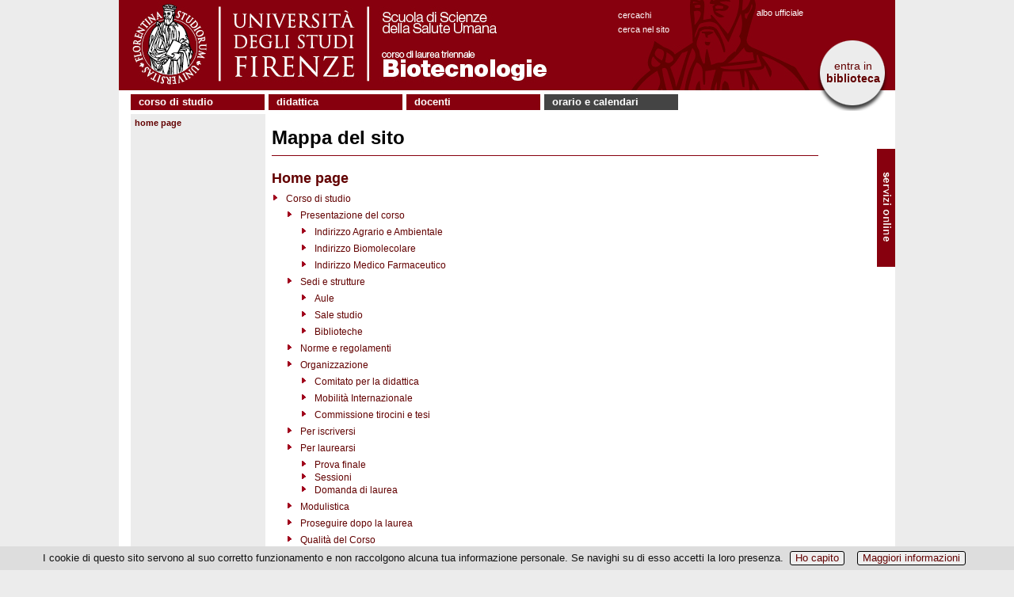

--- FILE ---
content_type: text/html; charset=UTF-8
request_url: https://www.biotecnologie.unifi.it/sitemap.html?pageid=94
body_size: 8837
content:
<!DOCTYPE html>
<html lang="it">

<head>
<meta http-equiv="Content-Type" content="text/html; charset=utf-8">

<link rel="dns-prefetch" crossorigin href="//mdthemes.unifi.it">

<link rel="dns-prefetch" crossorigin href="//multicc.unifi.it">

<link rel="dns-prefetch" crossorigin href="//www.unifi.it">

<link rel="preconnect" crossorigin href="//mdthemes.unifi.it">

<link rel="preconnect" crossorigin href="//multicc.unifi.it">

<link rel="preconnect" crossorigin href="//www.unifi.it">

<link rel="canonical" href="https://www.biotecnologie.unifi.it/vp-94-orario-delle-lezioni.html">

<title>Orario delle lezioni | Orario e calendari | Corso di Laurea Triennale in Biotecnologie - UniFI</title>

<meta name="description" content="Corso di Laurea Triennale in Biotecnologie">

<meta name="robots" content="noindex, follow">

<meta property="og:type" content="website">

<meta property="og:image" content="https://www.unifi.it/salomoneFB.png">

<meta property="og:url" content="https://www.biotecnologie.unifi.it/sitemap.html?pageid=94">

<meta property="og:title" content="Orario delle lezioni | Orario e calendari | Corso di Laurea Triennale in Biotecnologie - UniFI">

<meta property="og:description" content="Corso di Laurea Triennale in Biotecnologie">

<meta property="og:site_name" content="www.biotecnologie.unifi.it">

<link rel="image_src" href="https://www.unifi.it/salomoneFB.png">

<meta name="twitter:card" content="summary">

<meta name="twitter:site" content="@UNI_FIRENZE">

<meta name="twitter:title" content="Orario delle lezioni | Orario e calendari | Corso di Laurea Triennale in Biotecnologie - UniFI">

<meta name="twitter:description" content="Corso di Laurea Triennale in Biotecnologie">

<meta name="twitter:image" content="https://www.unifi.it/salomoneFB.png">

<meta name="twitter:image:alt" content="UniFI Logo">

<link rel="alternate" href="https://www.biotecnologie.unifi.it/backend.php" type="application/rss+xml" title="Corso di Laurea Triennale in Biotecnologie">

<link rel="apple-touch-icon" type="image/png" sizes="180x180" href="https://mdthemes.unifi.it/boozookcommon3/favicons/apple-touch-icon.png">
<link rel="apple-touch-icon" type="image/png" sizes="57x57" href="https://mdthemes.unifi.it/boozookcommon3/favicons/apple-touch-icon-57x57.png">
<link rel="apple-touch-icon" type="image/png" sizes="60x60" href="https://mdthemes.unifi.it/boozookcommon3/favicons/apple-touch-icon-60x60.png">
<link rel="apple-touch-icon" type="image/png" sizes="72x72" href="https://mdthemes.unifi.it/boozookcommon3/favicons/apple-touch-icon-72x72.png">
<link rel="apple-touch-icon" type="image/png" sizes="76x76" href="https://mdthemes.unifi.it/boozookcommon3/favicons/apple-touch-icon-76x76.png">
<link rel="apple-touch-icon" type="image/png" sizes="114x114" href="https://mdthemes.unifi.it/boozookcommon3/favicons/apple-touch-icon-114x114.png">
<link rel="apple-touch-icon" type="image/png" sizes="120x120" href="https://mdthemes.unifi.it/boozookcommon3/favicons/apple-touch-icon-120x120.png">
<link rel="apple-touch-icon" type="image/png" sizes="144x144" href="https://mdthemes.unifi.it/boozookcommon3/favicons/apple-touch-icon-144x144.png">
<link rel="apple-touch-icon" type="image/png" sizes="152x152" href="https://mdthemes.unifi.it/boozookcommon3/favicons/apple-touch-icon-152x152.png">
<link rel="apple-touch-icon" type="image/png" sizes="180x180" href="https://mdthemes.unifi.it/boozookcommon3/favicons/apple-touch-icon-180x180.png">
<link rel="icon" type="image/png" sizes="16x16" href="https://mdthemes.unifi.it/boozookcommon3/favicons/favicon-16x16.png">
<link rel="icon" type="image/png" sizes="32x32" href="https://mdthemes.unifi.it/boozookcommon3/favicons/favicon-32x32.png">
<link rel="icon" type="image/png" sizes="96x96" href="https://mdthemes.unifi.it/boozookcommon3/favicons/favicon-96x96.png">
<link rel="icon" type="image/png" sizes="192x192" href="https://mdthemes.unifi.it/boozookcommon3/favicons/android-chrome-192x192.png">
<link rel="manifest" href="https://mdthemes.unifi.it/boozookcommon3/favicons/manifest.json">
<link rel="mask-icon" href="https://mdthemes.unifi.it/boozookcommon3/favicons/safari-pinned-tab.svg" color="#5bbad5">
<meta name="msapplication-config" content="https://mdthemes.unifi.it/boozookcommon3/favicons/browserconfig.xml">
<meta name="theme-color" content="#ffffff">
<meta name="viewport" content="width=device-width, initial-scale=1.0">
  <style media="screen">@charset "utf-8";*{margin:0;padding:0}body{font-family:Arial,Helvetica,sans-serif}img{border:none}form,input,label{margin:0;padding:0}label{cursor:pointer}input{border:1px #666 solid}td{vertical-align:top}.clear{clear:both;height:0}.hidden{display:none}.visuallyhidden{border:0;clip:rect(0 0 0 0);height:1px;margin:-1px;overflow:hidden;padding:0;position:absolute;width:1px}.checkbox{border:none;margin:0;padding:0}.alignleft{float:left}.alignright{float:right}.clearfix:after{content:".";display:block;height:0;clear:both;visibility:hidden}.leggitutto{font-weight:700;font-size:10px}.sinistra{text-align:left}.destra{text-align:right}.centro{text-align:center}.grassetto{font-weight:700}.corsivo{font-style:italic}.corposezione{display:none;margin-top:10px;margin-left:20px;margin-bottom:20px}.testasezione{display:block;background:url(https://mdthemes.unifi.it/global/images/plus.png) no-repeat;padding-left:20px;cursor:pointer;line-height:18px}.tsarrowup{background:url(https://mdthemes.unifi.it/global/images/minus.png) no-repeat}.tsarrowdown{background:url(https://mdthemes.unifi.it/global/images/plus.png) no-repeat}a:link{color:#620000}a:visited{color:#620000}a:hover{color:#013c66}a:active{color:red}table.veratabella{border-collapse:collapse}table.veratabella th{border:1px solid #aaa;padding:5px;background-color:#eeeade;vertical-align:top;text-align:center}table.veratabella td{border:1px solid #aaa;padding:5px;background-color:#fff;vertical-align:top}table.veratabella td.presente{background-color:#dcfbdc}.stessalinea{white-space:nowrap}@media only screen and (max-width:980px){h1{margin-bottom:5px;font-size:24px;font-weight:700}.pn-title{margin-bottom:5px;font-size:24px;font-weight:700}h2{margin-top:16px;margin-bottom:5px;font-size:18px}h3{margin-top:16px;margin-bottom:5px;font-size:14px}h4{margin-top:16px;font-size:13px;font-weight:700}p{margin-bottom:4px}ul{list-style-type:none}}@media only screen and (min-width:981px){body{text-align:center;background-color:#ececec;font-size:12px}h1{margin:15px 0 20px;padding-bottom:10px;border-bottom:1px #87000e solid;line-height:24px}.pn-title{margin-bottom:5px;font-size:16px;font-weight:700}h1 a{text-decoration:none}h1 a:hover{text-decoration:underline}h2{margin-top:16px;margin-bottom:10px;font-size:18px}h2 a{text-decoration:none}h2 a:hover{text-decoration:underline}h3{margin-top:16px;margin-bottom:5px;font-size:14px}h3 a{text-decoration:none}h3 a:hover{text-decoration:underline}h4{margin-top:16px;font-size:13px;font-weight:700}h4 a{text-decoration:none}h4 a:hover{text-decoration:underline}p{margin-bottom:4px;line-height:16px}ul{list-style-type:none}}header{position:relative}@media only screen and (min-width:981px){header{background-color:#87000e}}header:after{content:".";display:block;height:0;clear:both;visibility:hidden}@media only screen and (min-width:981px){main{position:relative;width:980px;margin:0;padding:0}}@media only screen and (max-width:980px){#skipnavigation{display:none}}@media only screen and (min-width:981px){#skipnavigation a{position:absolute;left:-10000px;top:auto;width:1px;height:1px;overflow:hidden}#skipnavigation a:focus{position:static;width:auto;height:auto}}@media only screen and (max-width:980px){#subcontainer img{max-width:100%;height:auto}}@media only screen and (min-width:981px){#container{width:980px;margin:auto;text-align:center;background-color:#fff}#subcontainer{position:relative;width:960px;margin-left:15px;margin-right:15px;height:auto}}#immaginetestastampa{display:none}@media only screen and (max-width:980px){#immaginetesta{display:none}#immaginetestarid{background-image:url(https://mdthemes.unifi.it/boozookcommon3/images/testabg.png)}#logorid{width:100%;max-width:232px}#titolostampa{font-size:18px;font-weight:700;color:#620000;padding:3px}#titolostampa a{text-decoration:none}}@media only screen and (min-width:981px){#immaginetesta{height:114px}#titolostampa{display:none}#immaginetestarid{display:none}#titolostampa{display:none}}#finestraricerca a{text-decoration:none}@media only screen and (max-width:980px){#finestraricerca{margin:0 10px 15px;padding:0 3px;text-align:right;font-weight:700;font-size:1em}}@media only screen and (min-width:981px){#finestraricerca{z-index:20;position:absolute;left:630px;top:10px;color:#fff;font-size:11px;text-align:left;line-height:18px;text-transform:lowercase}#finestraricerca a{color:#fff;font-size:11px}#finestraricerca a:hover{color:#fff;text-decoration:underline}#finestraricerca a:visited{color:#fff}}#cambiolingua a{text-decoration:none}@media only screen and (max-width:980px){#cambiolingua{margin:0 10px 15px;padding:0 3px;text-align:right;font-weight:700;font-size:1em}}@media only screen and (min-width:981px){#cambiolingua{z-index:20;position:absolute;left:895px;top:10px;color:#fff;font-size:11px}#cambiolingua a{color:#fff;font-size:11px}#cambiolingua a:hover{color:#fff;text-decoration:underline}#cambiolingua a:visited{color:#fff}}#vivereuni br{display:none}#vivereuni a{text-decoration:none}@media only screen and (max-width:480px){#vivereuni{float:left;margin-top:3px;margin-left:3px;margin-right:15px;border:1px #620000 solid;border-radius:10px;padding:3px}}@media only screen and (min-width:481px) and (max-width:980px){#vivereuni{float:left;margin-left:3px;margin-right:15px;border:1px #620000 solid;border-radius:10px;padding:3px}}@media only screen and (min-width:981px){#vivereuni{z-index:20;position:absolute;left:882px;top:50px;width:89px;height:30px;padding:25px 0 35px;background-repeat:no-repeat;background-image:url(https://mdthemes.unifi.it/global/images/vivereuniversitabg.png)}#vivereuni a{font-size:14px;background-color:#ececec}}#alboufficiale a{text-decoration:none}@media only screen and (max-width:480px){#alboufficiale{float:left;margin-top:3px;margin-left:3px;margin-right:15px;border:1px #87000e solid;border-radius:10px;padding:3px}}@media only screen and (min-width:481px) and (max-width:980px){#alboufficiale{float:left;margin-right:15px;border:1px #87000e solid;border-radius:10px;padding:3px}}@media only screen and (min-width:981px){#alboufficiale{z-index:20;position:absolute;left:805px;top:10px;color:#fff;font-size:11px}#alboufficiale a{color:#fff;font-size:11px}#alboufficiale a:hover{color:#fff;text-decoration:underline}#alboufficiale a:visited{color:#fff}}#userlinks{text-align:left}@media only screen and (max-width:980px){#userlinks{margin:0;font-size:.9em;background-color:#fff}}@media only screen and (min-width:981px){#userlinks{padding-left:15px;background-color:#fff}}@media only screen and (max-width:980px){#linkhome{font-weight:700;padding:7px 3px}}@media only screen and (min-width:981px){#linkhome{position:absolute;left:0;top:0;margin-bottom:5px;padding:3px;padding-left:5px;padding-right:5px;background-color:#ececec;color:#620000;font-size:11px;font-weight:700;text-transform:lowercase}#linkhome a:link{color:#620000;text-decoration:none}#linkhome a:visited{color:#620000}#linkhome a:hover{color:#013c66!important}#linkhome a:active{color:red}}#pulsantesol{display:none}ul#sol{display:block;width:100%;margin:0;padding:0}ul#sol li{display:block;background-color:#620000;border:1px #fff solid;border-left-width:0;border-right-width:0;font-size:1.1em;padding:5px;color:#fff;list-style-type:none}ul#sol li a{color:#fff;text-decoration:none}ul#sol a:hover{color:#eee}ul#sol br{display:none}@media only screen and (min-width:981px){#SOL{display:none}#pulsantesol{display:block;z-index:20;position:absolute;width:23px;height:160px;top:188px;right:0;left:auto;padding:0;background-image:url(https://mdthemes.unifi.it/boozookcommon3/images/pagina-sprites.png);background-repeat:no-repeat;cursor:pointer}#pulsantesol a{font-size:14px;text-decoration:none}ul#sol{display:none}}nav#topmenu ul{list-style:none;background-color:#fff;text-align:left;padding-left:0;margin:0;font-weight:700;text-transform:lowercase}nav#topmenu li{background-color:#87000e;font-size:1.2em;line-height:40px;text-align:left}nav#topmenu a{text-decoration:none;color:#fff;display:block;padding-left:15px}nav#topmenu a:hover{background-color:#575248}nav#topmenu a:active{background-color:#aaa;color:#444;cursor:default}nav#topmenu li li{font-size:11px;font-weight:400;line-height:15px;padding:3px 0}@media only screen and (max-width:980px){nav#topmenu{display:none}nav#topmenu li{font-size:16px;line-height:26px;margin:2px 0;padding:0}nav#topmenu a{padding:5px}nav#topmenu li ul{display:none}}@media only screen and (min-width:981px){nav#topmenu{margin-top:5px;margin-bottom:5px}nav#topmenu li{width:169px;border-bottom:none;line-height:19px;font-size:13px;display:inline-block;margin-right:2px}nav#topmenu a{border-bottom:none}nav#topmenu>ul>li{text-align:left}nav#topmenu>ul>li>a{padding-top:0;padding-left:10px;padding-bottom:1px}nav#topmenu li ul{position:absolute;display:none;width:inherit}nav#topmenu li:hover ul{display:block;background-color:#ccc;color:#000;z-index:100}nav#topmenu li ul li{display:block;background-color:#e2dfcf}nav#topmenu li ul li a{color:#87000e;background-color:#e2dfcf;padding-left:10px}nav#topmenu li ul li a:hover{color:#fff;background-color:#888}nav#topmenu li ul li a:active{color:#fff;background-color:#555}}@media only screen and (max-width:980px){#burgermenu{height:30px;font-size:14px;font-weight:700;padding-top:9px;padding-left:45px;color:#fff;text-align:left;text-transform:lowercase;background-color:#87000e;border-bottom:1px #ccc solid;cursor:pointer;background-repeat:no-repeat;background-image:url(https://mdthemes.unifi.it/boozookcommon3/images/hambmenu.png)}#burgermenu a{color:#fff;text-decoration:none}#burgermenu a:hover{color:#eee;text-decoration:none}#colonnamenu div>ul{margin-left:-18px;padding-left:0}#colonnamenu li{margin:0 0 7px 20px}#colonnamenu a{color:#620000;line-height:16px;text-decoration:none}#colonnamenu a:hover{color:#900105}.leftmenu{margin-bottom:10px;border:0;padding:0}.menutitle{text-align:left;font-weight:700;font-size:15px}.menuitem{text-align:left}.menuitem ul{background-color:#ddd;margin-top:0;padding:5px 0}}@media only screen and (min-width:981px){#burgermenu{display:none}#colonnamenu{float:left;width:164px;margin-right:5px;margin-bottom:5px;padding:3px;padding-top:25px;background-color:#ececec;vertical-align:top}#colonnamenu div>ul{margin-left:-18px;padding-left:0}#colonnamenu li{margin-left:20px;margin-top:3px;margin-bottom:7px}#colonnamenu a{color:#620000;line-height:16px;text-decoration:none}#colonnamenu a:hover{color:#004c7e}.leftmenu{width:164px;margin-bottom:10px;border:0;padding:0;color:#fff}.menutitle{text-align:left;font-weight:700;font-size:14px}.menuitem{text-align:left}#menulink{margin-top:20px}}@media only screen and (max-width:480px){#titoloinevidenzapagina{position:absolute;top:-25px;right:75px;width:50px;height:15px;padding:5px;background-color:#87000e;font-size:14px;font-weight:700;text-align:right;text-transform:lowercase}#titoloinevidenzapagina a{text-decoration:none;color:#fff}#titoloinevidenzapagina a:hover{color:#eeebde}#titoloavvisipagina{position:absolute;top:-25px;right:10px;width:50px;height:15px;padding:5px;background-color:#87000e;font-size:14px;font-weight:700;text-transform:lowercase}#titoloavvisipagina a{text-decoration:none;color:#fff}#titoloavvisipagina a:hover{color:#eeebde}}@media only screen and (min-width:481px) and (max-width:980px){#titoloinevidenzapagina{position:absolute;top:-25px;right:120px;width:90px;height:15px;padding:5px;background-color:#87000e;font-size:14px;font-weight:700;text-align:right;text-transform:lowercase}#titoloinevidenzapagina a{text-decoration:none;color:#fff}#titoloinevidenzapagina a:hover{color:#eeebde}#titoloavvisipagina{position:absolute;top:-25px;right:10px;width:90px;height:15px;padding:5px;background-color:#87000e;font-size:14px;font-weight:700;text-transform:lowercase}#titoloavvisipagina a{text-decoration:none;color:#fff}#titoloavvisipagina a:hover{color:#eeebde}}@media only screen and (min-width:981px){#titoloinevidenzapagina{position:absolute;top:-25px;left:670px;width:90px;height:15px;padding:5px;background-color:#87000e;font-size:14px;font-weight:700;text-align:right;text-transform:lowercase}#titoloinevidenzapagina a{text-decoration:none;color:#fff!important}#titoloinevidenzapagina a:hover{color:#eeebde!important}#titoloavvisipagina{position:absolute;top:-25px;left:780px;width:90px;height:15px;padding:5px;background-color:#87000e;font-size:14px;font-weight:700;text-transform:lowercase}#titoloavvisipagina a{text-decoration:none;color:#fff!important}#titoloavvisipagina a:hover{color:#eeebde!important}}@media only screen and (max-width:480px){#user_form{margin:5em auto;max-width:270px;text-align:left;position:relative}#user_form div{margin:.5em 21px}#user_form div.submit label{display:block;float:none;font-size:11px;margin-top:5px}}@media only screen and (min-width:481px){#user_form{margin:5em auto;width:300px;text-align:left;position:relative}#user_form div{margin:.5em 22px;text-align:right;position:relative}#user_form div.submit label{float:none;display:inline;font-size:11px;padding-left:30px;padding-right:10px}}#user_form h1{background:#87000e;color:#fff;font-size:18px;padding:8px 25px;margin:0 0 1.5em 0;border-bottom:1px solid #620000}#user_form .info{float:left;margin:0;line-height:30px;top:-40px;right:0;font-size:11px}#user_form p{margin:.5em 25px}#user_form>div{border:1px #87000e solid;margin:3px}#user_form .campo{padding:4px}#user_form label{float:left;line-height:20px}#user_form input{width:140px;font-size:1.2em;padding:2px}#user_form div.submit{background:0 0;margin:1em 25px;text-align:left}#user_form button{border:0;padding:0 30px;line-height:30px;text-align:center;font-size:12px;font-weight:700;color:#fff;background:#87000e;cursor:pointer}@media only screen and (max-width:980px){#corpo{clear:both;position:relative;text-align:left}#testopagina{padding:0 3px;margin-bottom:25px}#testopagina ul li{margin-left:20px}#testopagina ol li{margin-left:20px}}@media only screen and (min-width:981px){#corpo{clear:both;position:relative;float:left;background-color:#fff;background-repeat:repeat-y;text-align:left;line-height:16px;border-bottom:1px solid #620000;background-image:url(https://mdthemes.unifi.it/global/images/fondocorpo.png)}#testopagina{float:left;width:690px;margin-right:10px;min-height:465px;padding:3px;margin-bottom:40px;background-color:#fff;vertical-align:top}#testopagina ul li{list-style-type:disc;margin-left:18px}#testopagina ol li{margin-left:18px}}#footercopyright-stampa{display:none}@media only screen and (max-width:980px){footer{position:relative;width:100%;clear:both;padding:3px 3px 8px 3px;text-align:left;font-size:11px;color:#333;border-top:1px #87000e solid}footer h1{display:inline;font-size:11px;font-weight:400;margin-bottom:0;padding-bottom:0}#footerlinksspec{font-size:14px;padding:5px 0}#footercredits{font-size:11px}}@media only screen and (min-width:981px){footer{position:relative;width:100%;clear:both;padding:5px 10px 8px 15px;text-align:left;font-size:12px;color:#333}footer h1{display:inline;font-size:12px;font-weight:400;margin-bottom:0;padding-bottom:0}footer a:link{color:#333}footer a:visited{color:#333}footer a:hover{color:#900105}footer a:active{color:red}}#contenitore_CC{padding-bottom:25px}@media only screen and (min-width:981px){#cc-contenitore ul{padding-left:20px}#cc-titolo{color:#87000e}#cc-sottotitolo{color:#87000e;margin:5px 0 10px}#cc-avvertenze{border:1px #87000e solid;padding:3px;margin:20px 0}#cc-avvertenzetitolo{font-weight:700}#cc-menuricerche{margin-bottom:10px}#cc-menuricerche li{display:block;line-height:30px;margin-left:0!important}#cc-menuricerche a{font-size:14px;font-weight:700;text-decoration:none}#cc-cercato{font-size:13px;font-weight:700;margin:15px 0}#cc-sottomenu{margin:25px 0 5px}#cc-sottomenu a{text-decoration:none;font-weight:700}#cc-disclaimer{font-size:11px;margin-top:15px}#cc-aggiornamento{text-align:right;font-weight:700;margin-top:15px}#cc-risultati{margin-bottom:15px}#cc-listapersone{border-collapse:collapse}#cc-listapersone td{border-bottom:1px #aaa solid;border-collapse:collapse;font-size:14px;height:35px;padding-right:5px}#cc-listastrutture li{display:block;border-bottom:1px #aaa solid;font-size:14px;margin-left:0!important;padding:5px 0}#cc-listastrutture li:first-child{border-top:1px #aaa solid}#cc-rimuovinascoste{margin:5px 0}#cc-rimuovinascoste input{font-size:11px;background-color:#87000e;color:#fff;font-weight:700;padding:1px}#cc-boxelenchitel{border:1px #ccc solid;padding:3px;margin:10px 0}#cc-struttureinferiori-titolo{color:#87000e;margin:10px 0 10px}#cc-afferenza{margin:0 0 10px}#cc-responsabili li{font-size:14px}#cc-personale-afferente{margin:15px 0 10px}#cc-personale-titolo{color:#87000e;margin:5px 0}#cc-datipersona{width:100%}#cc-datipersona td{vertical-align:top;white-space:nowrap}#cc-nomepersona{font-size:14px}#cc-nota{margin:10px 0;border:1px solid #ccc;padding:2px;font-size:10px;font-weight:700;background-color:#eee}#cc-penelope{font-size:13px;font-weight:700}.cc-help{font-size:11px}.cc-sottotitolo{color:#87000e;margin:20px 0 10px;text-transform:uppercase}.cc-textinput{display:block;margin:10px 0 0;font-size:16px;width:350px;border:2px #87000e solid;padding:1px 2px}.cc-selectinput{display:block;margin:10px 0 0;font-size:16px;width:600px;border:2px #087000E04c7e solid;padding:1px 2px}.cc-submitinput{font-size:11px;background-color:#87000e;color:#fff;font-weight:700;padding:1px}.cc-resetinput{font-size:11px;margin:10px 12px 0 0;background-color:#87000e;color:#fff;font-weight:700;padding:1px}.cc-radioinput{background-color:#87000e;color:#fff}.cc-hidden{display:none!important}.cc-evidenza{color:#900105}.cc-pec{background-color:#eee;padding:2px;margin:5px 10px 10px 0;color:#001c54}.cc-font11{font-size:11px}}.cmpropage-sprite{display:block;float:left;margin:0 2px;overflow:hidden;line-height:9999em;background:url(https://mdthemes.unifi.it/global/images/cmpropage-sprites2.png) no-repeat}.icon-delete{background-position:0 0;width:19px;height:17px}.icon-edit{background-position:0 -17px;width:19px;height:17px}.icon-map{background-position:0 -34px;width:19px;height:17px}.icon-print{background-position:0 -51px;width:19px;height:17px}.icon-add{background-position:0 -68px;width:13px;height:15px}.icon-fb{background-position:-19px 0;width:19px;height:18px}.icon-tw{background-position:-19px -18px;width:20px;height:19px}.icon-gp{background-position:-19px -37px;width:19px;height:18px}.icon-li{background-position:-19px -55px;width:19px;height:18px}li.cmpro-block-subjectitem{margin-left:22px;list-style-type:none}li.cmpro-block-subjectlinkitem{list-style-type:none;list-style-type:none}li.cmpro-block-pageitem{list-style-type:none}.cmpro-block-subjecthilite{font-weight:700;font-size:14px}.cmpro-block-pagehilite{font-weight:700;font-size:14px}.cmpro-block-pageplain{font-weight:400;font-size:12px}.cmpro-block-subjectactive{background-color:#444!important}li.cmpro-empty{margin-left:-22px;margin-top:5px;list-style-type:none;list-style-image:url(https://mdthemes.unifi.it/boozookcommon3/images/dot.png)}li.cmpro-compacted{margin-left:-22px;cursor:pointer;list-style-type:none;list-style-image:url(https://mdthemes.unifi.it/boozookcommon3/images/dot.png)}li.cmpro-expanded{margin-left:-22px;cursor:pointer;list-style-type:none;list-style-image:url(https://mdthemes.unifi.it/boozookcommon3/images/dot.png)}h2.normalHeader{margin:0}h2.compactHeader{margin:0}#cmpro-pagefocus{width:97%;margin:10px 2px;border:1px #87000e solid;padding:3px;background-color:#fff;text-align:left;color:#000}#cmpro-pageauthorsection{text-align:right;margin-bottom:15px}#cmpro-pagetopicons{position:absolute;top:0;right:0;vertical-align:top;text-align:right;font-size:10px;margin-bottom:10px}#cmpro-topnavigator{position:relative;float:left}#cmpro-topnavandicons{position:relative;padding-bottom:2px;border-bottom:1px #87000e solid;margin-bottom:10px}#cmpro-printmapicons{position:relative;width:46px;float:right}#cmpro-editicons{height:20px;float:right;margin-top:5px}#cmpro-bottomnavigator{margin-top:5px;border-top:1px #87000e solid;padding-top:5px}#cmpro-pagelastupdate{text-align:left;font-size:11px;margin-bottom:10px}#cmpro-subject-container{position:relative}#cmpro-container{position:relative;margin-bottom:50px}#cmpro-container ul{list-style-type:none}#cmpro-container li{line-height:18px}#cmpro-subject-container ul li{line-height:18px;list-style-type:none;list-style-image:url(https://mdthemes.unifi.it/boozookcommon3/images/dot.png)}#cmpro-subject-container ol li{line-height:18px}#cmpro-pagecontent td{padding:2px}#cmpro-subjectcontent{padding-bottom:30px}#cmpro-page-container ul li{list-style-type:none;list-style-image:url(https://mdthemes.unifi.it/boozookcommon3/images/dot.png)}#cmpro-pageintro-container{position:relative;margin-bottom:10px;padding:5px;padding-top:0;padding-right:0}#cmpro-pageintro-container ul li{line-height:18px;list-style-type:none;list-style-image:url(https://mdthemes.unifi.it/boozookcommon3/images/dot.png)}#cmpro-pagecontent ol{margin-left:20px}#cmpro-subjectcontent{padding-bottom:30px}#cmpro-urls{position:absolute;bottom:0;right:0;width:683px;margin:5px;border-top:1px #87000e solid;padding-top:5px;text-align:right;font-size:10px}#cmpro-sitemap{margin-left:0}#cmpro-sitemap a{text-decoration:none}#cmpro-pagebreak{text-align:right;padding:5px}.enabled{background-color:#fff}.disabled{background-color:#ddd}@media only screen and (max-width:980px){li.cmpro-block-subjectitem{margin-left:22px;list-style-type:none}li.cmpro-block-subjectlinkitem{list-style-type:none;list-style-type:none}li.cmpro-block-pageitem{list-style-type:none}.cmpro-block-subjecthilite{font-weight:700;font-size:14px}.cmpro-block-pagehilite{font-weight:700;font-size:16px}.cmpro-block-pageplain{font-weight:400;font-size:16px}.cmpro-block-subjectactive{background-color:#444!important}#cmpro-printmapicons{position:relative;width:46px;float:right}#cmpro-editicons{height:20px;float:right;margin-top:5px}#cmpro-pageimage{margin-bottom:5px}}@media only screen and (min-width:981px){#cmpro-topnavigator{width:625px}#cmpro-topnavandicons{width:688px}#cmpro-container{min-height:455px}#cmpro-subject-container{min-height:455px}#cmpro-pagecontent{min-height:355px}#cmpro-subjectcontent{min-height:335px}#cmpro-pageintro-container{width:622px}#cmpro-pageimage{margin-bottom:10px}}.lateraltitle{color:#9d1006;font-size:18px;font-weight:700;margin-bottom:14px;line-height:16px}.lateraltitle a{text-decoration:none}@media only screen and (max-width:480px){#colonnalaterale{margin-top:20px}.lateralbody{color:#333;margin-bottom:15px}}@media only screen and (min-width:481px){#colonnacentrale{width:70%;float:left;vertical-align:top}#colonnalaterale{width:27%;float:right;padding-left:10px;text-align:right;vertical-align:top}.lateralbody{color:#666;font-size:12px;line-height:11px;margin-bottom:15px}}@media only screen and (min-width:981px){.newspro-articleblock-container{border-bottom:1px #e4e3e3 solid;margin-bottom:5px}.newspro-articleblock-topicname{margin:2px 2px 0;padding:2px;text-align:right;font-size:.8em}.newspro-articleblock-content{margin:0 2px 8px}.newspro-articleblock-categoryname{font-size:10px}.newspro-articleblock-title{margin-bottom:2px;font-size:13px;font-weight:700;color:#444}.newspro-articleblock-title a:link{color:#9c0031}.newspro-articleblock-title a:visited{color:#9c0031}.newspro-articleblock-title a:hover{color:red}.newspro-articleblock-title a:active{color:#9c0031}.newspro-articleblock-categoryname{font-size:10px;font-style:italic;font-weight:400}.newspro-articleblock-date{text-align:right;font-size:11px;font-style:italic}.newspro-articleblock-hometext{font-size:12px}.newspro-articleblock-hometext ul{margin-left:10px;font-size:12px;list-style-type:none}.newspro-articleblock-continue{font-size:11px}#newspro-article-container{padding:5px}#newspro-article-h1{display:none;font-size:16px}#newspro-article-breadcrumbs-top{margin-bottom:5px;border-bottom:1px #88aec8 solid;padding-bottom:5px;text-align:left}#newspro-article-breadcrumbs-bottom{margin-top:5px;border-top:1px #78afe5 solid;text-align:right;font-size:10px}#newspro-article-date{margin-bottom:25px;text-align:right;font-size:11px;font-style:italic}#newspro-article-icons{text-align:right}#newspro-article-sysmessage{margin-bottom:10px;font-weight:700;font-size:11px;color:red}#newspro-article-topicname{font-weight:700;font-size:11px}#newspro-article-topicimage{float:left;padding-right:10px}#newspro-article-categoryname{font-size:10px;font-style:italic}#newspro-article-title{margin:10px 0;font-size:14px}#newspro-article-hometext ul{margin-left:-20px;font-size:10px}#newspro-article-bodytext{margin:10px 0;font-size:12px}#newspro-article-notes{font-style:italic}#newspro-list-container{padding:5px}#newspro-list-table{width:100%;margin:10px 0}.newspro-list-title{font-size:12px}.newspro-list-date{margin-bottom:15px;text-align:right;font-size:10px}#newspro-list-breadcrumbs-top{margin-bottom:5px;border-bottom:1px #78afe5 solid;text-align:left;font-size:10px}#newspro-list-breadcrumbs-bottom{margin-top:5px;border-top:1px #78afe5 solid;text-align:right;font-size:10px}#newspro-list-topicimage{float:left;padding-right:10px}.newspro-columns-title{margin:10px 0;font-size:14px}.newspro-columns-date{margin-bottom:25px;text-align:right;font-size:9px;font-style:italic}#newspro-filters{margin-top:10px;text-align:center}#newspro-admin-message{font-style:italic;color:red}#newspro-noitem-sysmessage{margin:100px 0;font-weight:700;font-size:11px;color:red}#newspro-shareicons{height:20px;margin-bottom:10px}#newspro-shareicons div{margin-left:auto;width:175px}}#contenitore_SEAF{margin-bottom:15px;position:relative;min-height:200px}#contenitore_SEAF h2{margin-top:0}#seaf-haicercato{font-size:18px;margin-bottom:15px}#seaf-searchbox{text-align:center;margin:55px auto 15px}#seaf-searchbox input{padding:5px}#seaf-searchbutton{text-align:center;margin:15px auto}#seaf-searchbutton input{padding:5px}#seaf-ricercanegativa{font-size:14px;margin-bottom:15px}ul.bodyitem{margin-top:5px;margin-bottom:10px;margin-left:0;padding-left:17px}ul.bodyitem li{margin-left:2px;margin-bottom:5px;list-style-image:url(https://mdthemes.unifi.it/boozookcommon3/images/dot.png);font-size:13px}ul.bodyitem a{text-decoration:none}.seaf-nomepersona{font-size:13px}.seaf-snippet{font-style:italic;color:#545454}.seaf-searchengines img{vertical-align:middle;margin:3px}.seaf-searchengines a{text-decoration:none}.seaf-block-title{font-size:14px;font-weight:700;color:#87000e;margin-bottom:10px}#seaf-indice{margin-bottom:25px}@media only screen and (min-width:981px){#seaf-motori{position:absolute;left:-173px;top:35px;width:190px}.seaf-contenutobox{width:370px;float:left}.seaf-cercachibox{width:230px;float:right;border:1px #ccc solid;padding:3px}}@media only screen and (min-width:981px){#pg-container{margin:4px;width:622px;min-height:400px}#pg-galleryintro{margin-bottom:10px}#pg-photocontent{text-align:center;margin-bottom:10px}#pg-phototitle{padding:5px 0;font-size:13px;font-weight:700}#pg-photodesc{font-size:12px}#pg-photostats{text-align:left;margin-bottom:15px;font-size:9px}#pg-topbreadcrumbs{margin-bottom:5px;border-bottom:1px #87000e solid;padding-bottom:5px;text-align:left;text-transform:lowercase}#pg-topnavigator{text-align:right;font-size:10px}#pg-topnavigator a{text-decoration:none}#pg-bottomnavigator{text-align:right;font-size:10px}#pg-bottomnavigator a{text-decoration:none}.pg-title{font-size:13px;font-weight:700;margin:5px 0}}#cookie-bar.fixed{position:fixed;top:0;left:0;width:100%}#cookie-bar.fixed.bottom{bottom:0;top:auto}#cookie-bar p{margin:0;padding:0}#cookie-bar .cb-enable{background:#eee}#cookie-bar .cb-enable:hover{background:#fff;color:#760f00}#cookie-bar .cb-policy{background:#eee}#cookie-bar .cb-policy:hover{background:#fff;color:#760f00}#cookie-bar{background:#ddd;color:#111;text-align:center;line-height:20px;font-size:13px}#cookie-bar a{display:inline-block;border:1px #000 solid;border-radius:3px;text-decoration:none;padding:0 6px;margin:6px 8px;background-color:#fff}@media only screen and (min-width:981px){#back-top{position:fixed;bottom:10px;margin-left:890px}#back-top a{width:59px;display:block;text-align:center;font-size:11px;text-transform:lowercase;text-decoration:none;color:#bbb;-webkit-transition:1s;-moz-transition:1s;transition:1s}#back-top a:hover{color:#000}#back-top span{width:59px;height:59px;display:block;margin-bottom:7px;background:#ddd url(https://mdthemes.unifi.it/global/images/backtotop-arrow.png) no-repeat center center;-webkit-transition:1s;-moz-transition:1s;transition:1s}#back-top a:hover span{background-color:#777}}</style>
  <style media="print">@charset "utf-8";h1,h2,h3{margin-bottom:5px}#subcontainer,.clear{clear:both}#cmpro-container,header{position:relative}#cmpro-pagecontent,#footerlinks,a{color:#000}#cmpro-pagecontent,#cmpro-pagefocus,#container,#footerlinks,body{background-color:#fff}#titolostampa,.newspro-articleblock-title,h1,h4{font-weight:700}img{border:none}form{margin:0;padding:0}input{border:1px solid #666}td{vertical-align:top}.clear{height:0}.hidden{display:none}body{font-family:Arial,Helvetica,sans-serif;font-size:12px}h1{font-size:16px}h2{font-size:14px}h3{font-size:13px}h4{font-size:12px}a{text-decoration:none}.coposezione{display:block}#alboufficiale,#back-top,#burgermenu,#cambiolingua,#cmpro-bottomnavigator,#cmpro-topnavandicons,#cmpro-urls,#cmpropage-shareicons,#colonnamenu,#cookie-bar,#finestraricerca,#footercredits,#footerlinksspec,#immaginetesta,#immaginetestarid,#linkhome,#pulsantesol,#skipnavigation,#socialpagina,#sol,#tipoutenti,#titoloavvisipagina,#titoloinevidenzapagina,#topmenu,#userlinks,#vivereuni{display:none}footer{border-top:1px #000 solid;text-align:left;font-size:9px;margin-top:15px}#immaginetestastampa{float:left}#titolostampa{font-size:18px;padding-top:20px;margin-left:200px}#container{padding:5px}h2.normalHeader{margin:0}#cmpro-pagefocus{width:97%;margin:15px 2px;border:1px solid #000;padding:3px;text-align:left;color:#000}#cmpro-subject-container{position:relative;min-height:455px}#cmpro-container{text-align:left}#cmpro-subjectcontent{height:335px;padding-bottom:30px}#cmpro-sitemap{margin-left:auto}.corposezione{display:block}#calpro-backlink,#calpro-breadcrumbs-top,#calpro-event-icons,#calpro-selettore,#calpro_user_filter,#colonnainoltre,#newspro-article-h1,#newspro-shareicons{display:none}#newspro-list-breadcrumbs-top{text-align:right}.newspro-articleblock-container{margin-bottom:10px}.newspro-articleblock-topicname{font-style:italic}</style>
 </head>
 <body>
  <div id="skipnavigation"><a href="#corpo">Salta gli elementi di navigazione</a></div>
  <div id="container">
   <header>
    <div id="immaginetesta"><img src="/themes/Boozook/images/testa.png" alt="banner" usemap="#Map" width="980" height="114"></div>
    <div id="immaginetestarid"><a href="https://www.unifi.it/"><img id="logorid" src="https://mdthemes.unifi.it/boozookcommon3/images/testarid.png" alt="logo ridotto"></a></div>
    <div id="immaginetestastampa"><img src="https://mdthemes.unifi.it/global/images/testastampa.png" alt="logo-salomone" width="191" height="100"></div>
    <div id="titolostampa"> Corso di Laurea Triennale in Biotecnologie</div>
    <div id="userlinks"></div>
    <div id="cambiolingua"></div>
    <div id="vivereuni"><a href="https://www.sba.unifi.it/">entra in <br><span class="grassetto">biblioteca</span></a></div>
    <div id="alboufficiale"><a href="http://www.unifi.it/cmpro-v-p-9008.html">albo ufficiale</a></div>
    <div id="finestraricerca">
<a href="cercachi" title="CercaChi">CercaChi</a>
<br>
<a href="cerca" title="Cerca nel sito">Cerca nel sito</a>
</div>
    <div id="pulsantesol" onclick="location.href='https://www.unifi.it/p10028.html';" onkeypress="location.href='https://www.unifi.it/p10028.html';" style="background-position: 0 0;"><a href="https://www.unifi.it/p10028.html"><span class="visuallyhidden">SOL - Servizi online</span></a></div>
   </header>
   <main>
    <div id="subcontainer">
     <div id="maincontent">
      <div id="burgermenu">Menù principale</div>
      <nav id="topmenu">
<ul id="nav">
<li>
<a href="ls-3-corso-di-studio.html">Corso di studio</a>
<ul>
<li><a href="vp-11-presentazione-del-corso.html">Presentazione del corso</a></li>
<li><a href="vp-18-sedi-e-strutture.html">Sedi e strutture</a></li>
<li><a href="vp-89-norme-e-regolamenti.html">Norme e regolamenti</a></li>
<li><a href="vp-108-organizzazione.html">Organizzazione</a></li>
<li><a href="vp-12-per-iscriversi.html">Per iscriversi</a></li>
<li><a href="vp-17-per-laurearsi.html">Per laurearsi</a></li>
<li><a href="vp-133-modulistica.html">Modulistica</a></li>
<li><a href="vp-91-proseguire-dopo-la-laurea.html">Proseguire dopo la laurea</a></li>
<li><a href="vp-103-qualita-del-corso.html">Qualità del Corso</a></li>
<li><a href="cmpro-v-p-153.html">Area Riservata</a></li>

</ul>
</li>
<li>
<a href="ls-6-didattica.html">Didattica</a>
<ul>
<li><a href="vp-95-insegnamenti.html">Insegnamenti</a></li>
<li><a href="vp-156-piano-di-studio.html">Piano di Studio</a></li>
<li><a href="http://scuola.med.unifi.it/">Piattaforma e-learning</a></li>
<li><a href="vp-124-attivita-didattiche-elettive.html">Attività Didattiche Elettive</a></li>
<li><a href="vp-105-orientamento.html">Orientamento</a></li>
<li><a href="vp-157-sicurezza-nei-luoghi-di-lavoro.html">Sicurezza nei luoghi di lavoro</a></li>
<li><a href="vp-143-stage-e-tirocini.html">Stage e tirocini</a></li>
<li><a href="vp-106-mobilita-internazionale.html">Mobilità internazionale</a></li>

</ul>
</li>
<li>
<a href="ls-8-docenti.html">Docenti</a>
<ul>
<li><a href="index.php?module=ofform2&amp;mode=2&amp;cmd=93&amp;cod=B014">Docenti</a></li>

</ul>
</li>
<li class="cmpro-block-subjectactive"><a href="ls-9-orario-e-calendari.html">Orario e calendari</a></li>
</ul>
</nav>
      <ul id="sol"><li><a href="https://www.unifi.it/p10028.html">SOL - Servizi online</a></li></ul>
     </div>
     <div id="corpo">
      <div id="colonnamenu">
       <div id="linkhome"><a href="index.php">Home page</a></div>
       <div id="menulink"><div class="leftmenu">
<div class="menuitem"></div>
</div></div>
      </div>
      <div id="testopagina">
<div id="cmpro-sitemap">
<h1 class="cmpro-titleh1">Mappa del sito</h1>

<h2><a href="index.php">Home page</a></h2>
<ul class="cmpro-menulist xoxo">
<li class="cmpro-compacted cmpro-pageslistitem">
<a class="compactHeader" href="ls-3-corso-di-studio.html">Corso di studio</a>
<ul class="cmpro-menulist xoxo">
<li class="cmpro-empty cmpro-pageslistitem">
<a href="vp-11-presentazione-del-corso.html">Presentazione del corso</a>
<ul class="cmpro-menulist xoxo">
<li class="cmpro-empty cmpro-pageslistitem"><a href="vp-112-indirizzo-agrario-e-ambientale.html">Indirizzo Agrario e Ambientale </a></li>
<li class="cmpro-empty cmpro-pageslistitem"><a href="vp-113-indirizzo-biomolecolare.html">Indirizzo Biomolecolare</a></li>
<li class="cmpro-empty cmpro-pageslistitem"><a href="vp-114-indirizzo-medico-farmaceutico.html">Indirizzo Medico Farmaceutico</a></li>
</ul>
</li>
<li class="cmpro-empty cmpro-pageslistitem">
<a href="vp-18-sedi-e-strutture.html">Sedi e strutture</a>
<ul class="cmpro-menulist xoxo">
<li class="cmpro-empty cmpro-pageslistitem"><a href="vp-115-aule.html">Aule</a></li>
<li class="cmpro-empty cmpro-pageslistitem"><a href="vp-116-sale-studio.html">Sale studio</a></li>
<li class="cmpro-empty cmpro-pageslistitem"><a href="vp-117-biblioteche.html">Biblioteche</a></li>
</ul>
</li>
<li class="cmpro-empty cmpro-pageslistitem"><a href="vp-89-norme-e-regolamenti.html">Norme e regolamenti</a></li>
<li class="cmpro-empty cmpro-pageslistitem">
<a href="vp-108-organizzazione.html">Organizzazione</a>
<ul class="cmpro-menulist xoxo">
<li class="cmpro-empty cmpro-pageslistitem"><a href="vp-121-comitato-per-la-didattica.html">Comitato per la didattica</a></li>
<li class="cmpro-empty cmpro-pageslistitem"><a href="vp-122-mobilita-internazionale.html">Mobilità Internazionale</a></li>
<li class="cmpro-empty cmpro-pageslistitem"><a href="vp-152-commissione-tirocini-e-tesi.html">Commissione tirocini e tesi</a></li>
</ul>
</li>
<li class="cmpro-empty cmpro-pageslistitem"><a href="vp-12-per-iscriversi.html">Per iscriversi</a></li>
<li class="cmpro-empty cmpro-pageslistitem">
<a href="vp-17-per-laurearsi.html">Per laurearsi</a>
<ul class="cmpro-menulist xoxo">
<li class="cmpro-empty cmpro-pageslistitem"><a href="vp-128-prova-finale.html">Prova finale</a></li>
<li class="cmpro-block-pageitem cmpro-block-pagelinkitem"><a href="cmpro-v-p-93.html">Sessioni</a></li>
<li class="cmpro-block-pageitem cmpro-block-pagelinkitem"><a href="http://www.sc-saluteumana.unifi.it/cmpro-v-p-130.html">Domanda di laurea</a></li>
</ul>
</li>
<li class="cmpro-empty cmpro-pageslistitem"><a href="vp-133-modulistica.html">Modulistica</a></li>
<li class="cmpro-empty cmpro-pageslistitem"><a href="vp-91-proseguire-dopo-la-laurea.html">Proseguire dopo la laurea</a></li>
<li class="cmpro-empty cmpro-pageslistitem">
<a href="vp-103-qualita-del-corso.html">Qualità del Corso</a>
<ul class="cmpro-menulist xoxo">
<li class="cmpro-block-pageitem cmpro-block-pagelinkitem"><a href="http://www.universitaly.it/index.php/public/schedaCorso/anno/2013/corso/1503121">Scheda Informativa</a></li>
<li class="cmpro-empty cmpro-pageslistitem"><a href="vp-109-gruppo-di-riesame.html">Gruppo di Riesame</a></li>
<li class="cmpro-empty cmpro-pageslistitem"><a href="vp-90-valutazione-della-didattica.html">Valutazione della didattica</a></li>
<li class="cmpro-empty cmpro-pageslistitem"><a href="vp-129-almalaurea.html">Almalaurea</a></li>
</ul>
</li>
<li class="cmpro-block-pageitem cmpro-block-pagelinkitem"><a href="cmpro-v-p-153.html">Area Riservata</a></li>
</ul>
</li>
<li class="cmpro-compacted cmpro-pageslistitem">
<a class="compactHeader" href="ls-6-didattica.html">Didattica</a>
<ul class="cmpro-menulist xoxo">
<li class="cmpro-empty cmpro-pageslistitem"><a href="vp-95-insegnamenti.html">Insegnamenti</a></li>
<li class="cmpro-empty cmpro-pageslistitem"><a href="vp-156-piano-di-studio.html">Piano di Studio</a></li>
<li class="cmpro-block-pageitem cmpro-block-pagelinkitem"><a href="http://scuola.med.unifi.it/">Piattaforma e-learning</a></li>
<li class="cmpro-empty cmpro-pageslistitem"><a href="vp-124-attivita-didattiche-elettive.html">Attività Didattiche Elettive</a></li>
<li class="cmpro-empty cmpro-pageslistitem"><a href="vp-105-orientamento.html">Orientamento</a></li>
<li class="cmpro-empty cmpro-pageslistitem"><a href="vp-157-sicurezza-nei-luoghi-di-lavoro.html">Sicurezza nei luoghi di lavoro</a></li>
<li class="cmpro-empty cmpro-pageslistitem"><a href="vp-143-stage-e-tirocini.html">Stage e tirocini</a></li>
<li class="cmpro-empty cmpro-pageslistitem"><a href="vp-106-mobilita-internazionale.html">Mobilità internazionale</a></li>
</ul>
</li>
<li class="cmpro-compacted cmpro-pageslistitem">
<a class="compactHeader" href="ls-8-docenti.html">Docenti</a>
<ul class="cmpro-menulist xoxo">
<li class="cmpro-block-pageitem cmpro-block-pagelinkitem"><a href="index.php?module=ofform2&amp;mode=2&amp;cmd=93&amp;cod=B014">Docenti</a></li>
</ul>
</li>
<li class="cmpro-compacted cmpro-pageslistitem">
<a class="compactHeader" href="ls-9-orario-e-calendari.html">Orario e calendari</a>
<ul class="cmpro-menulist xoxo">
<li class="cmpro-empty cmpro-pageslistitem"><a href="vp-94-orario-delle-lezioni.html">Orario delle lezioni</a></li>
<li class="cmpro-empty cmpro-pageslistitem">
<a href="vp-92-calendario-esami.html">Calendario esami</a>
<ul class="cmpro-menulist xoxo">
<li class="cmpro-block-pageitem cmpro-block-pagelinkitem"><a href="https://sol.unifi.it/docprenot/docprenot">Appelli online</a></li>
</ul>
</li>
<li class="cmpro-empty cmpro-pageslistitem"><a href="vp-93-calendario-esami-di-laurea.html">Calendario esami di laurea</a></li>
</ul>
</li>
<li class="cmpro-compacted cmpro-pageslistitem">
<a class="compactHeader" href="ls-10-accesso-rapido.html">Accesso rapido</a>
<ul class="cmpro-menulist xoxo">
<li class="cmpro-empty cmpro-pageslistitem"><a href="vp-40-matricole.html">Matricole</a></li>
<li class="cmpro-empty cmpro-pageslistitem"><a href="vp-37-studenti.html">Studenti</a></li>
<li class="cmpro-empty cmpro-pageslistitem"><a href="vp-38-laureati.html">Laureati</a></li>
<li class="cmpro-block-pageitem cmpro-block-pagelinkitem"><a href="http://www.unifi.it/cmpro-v-p-7376.html">FAQ: come fare per?</a></li>
<li class="cmpro-block-pageitem cmpro-block-pagelinkitem"><a href="http://www.unifi.it/agenda.html">Eventi unifi</a></li>
</ul>
</li>
</ul>
</div>
</div>
     </div>
    </div>
   </main>
   <footer itemscope itemtype="http://schema.org/Organization">
    <div id="titoloinevidenzapagina"><a href="index.php?module=NEWSpro&amp;func=list">News</a></div>
    <div id="titoloavvisipagina"><a href="index.php?module=MDBache&amp;func=list">Avvisi</a></div>
    <div id="footercopyright">
<span itemprop="name"> Corso di Laurea Triennale in Biotecnologie</span><br>© Copyright 2012-2026 Università degli Studi di Firenze - p.iva | cod.fiscale 01279680480</div>
    <div id="footerlinksspec"></div>
   </footer>
   
     <map name="Map" id="Map">
      <area shape="rect" coords="18,6,303,106" href="https://www.unifi.it" alt="UniFI">
      <area shape="rect" coords="325,6,657,45" href="https://www.sc-saluteumana.unifi.it/" alt="Scuola di Scienze della Salute Umana">
      <area shape="rect" coords="325,60,657,106" href="index.php" alt="Home Page">
     </map>
   <p id="back-top"><a href="#container"><span></span>Inizio pagina</a></p>
  </div>
  <script src="https://mdthemes.unifi.it/global/js/pagina2018.min.js"></script>
</body>
</html>
